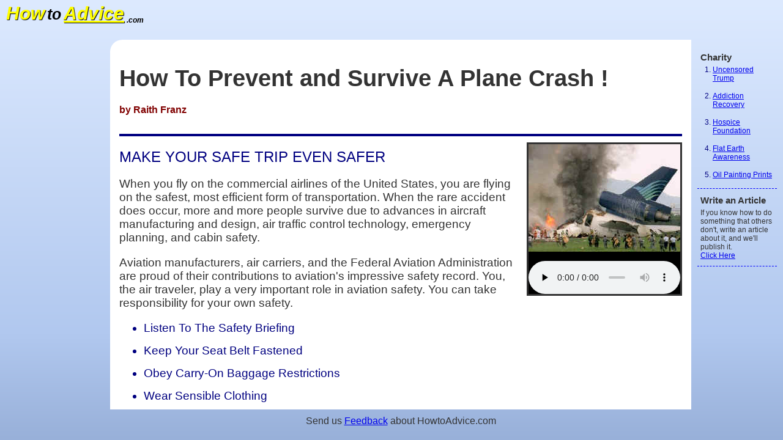

--- FILE ---
content_type: text/html; charset=UTF-8
request_url: http://www.howtoadvice.com/FlightSafety
body_size: 8294
content:
<!DOCTYPE html>
<html lang="en">
<head>
	<meta charset="UTF-8">
	<meta name="viewport" content="width=device-width, initial-scale=1">
<META NAME="keywords" CONTENT="commercial airlines, air accidents, prevent plane crashes, air carriers, travel by, airplane, jet, safety, tips, BAGGAGE RESTRICTIONS, PASSENGER CHECKLIST, air">
<META NAME="description" CONTENT="An airplane PASSENGER CHECKLIST - SUGGESTIONS TO MAKE YOUR SAFE FLIGHT EVEN SAFER">
<title>How To Prevent and Survive A Plane Crash !</title>
<script data-ad-client="ca-pub-7038612531695367" async src="https://pagead2.googlesyndication.com/pagead/js/adsbygoogle.js"></script>
<style>
@media screen and (min-device-width: 481px) and (min-device-height: 481px)
{
	html
	{
		height: 100%;
		margin: 0;
		overflow: hidden;
		padding: 0;
	}
	body
	{
		background-color: #ddeaff;
		background: linear-gradient(to bottom, #ddeaff 0%,#b1c8ef 76%,#b1c8ef 76%,#98b0d9 100%);
		display: grid;
		grid-template-columns: 180px minmax(350px,auto) 150px;
		grid-template-rows: 65px auto 50px;
		grid-template-areas:	"top top top"
								"left middle right"
								"left bottom right";
		justify-content: stretch;
		color: #333333;
		font-family: Tahoma, sans-serif;
		height: 100%;
		margin: 0;
		overflow: hidden;
		padding: 0;
	}
	hr
	{
		background-color: #000080;
		color: #000080;
	}
	li
	{
		color: #000080;
		margin-bottom:15px;
	}
	.AboutAuthorBody
	{
		font-size: 10pt;
	}
	.AboutAuthorBox
	{
		margin-left: 10%;
		margin-right: 10%;
	}
	.AboutAuthorBody p
	{
		margin-top: 0;
	}
	.AboutAuthorHeader
	{
		font-size: 10pt;
		margin-bottom: 0;
		text-align: center;
	}
	#main
	{
		grid-area: middle;
		background-color: white;
		border-top-left-radius: 20px;
		font-family: sans-serif;
		font-size: 1.2em;
		overflow: auto;
		padding: 15px;
	}
	.PaddedList li
	{
		padding: 10px;
	}
	.r1
	{
		border-bottom: dashed 1px Blue;
		margin-bottom: 10px;
		margin-top: 10px;
		padding-left: 5px;
		padding-right: 5px;
		width: 120px;
	}
	.r1 h5
	{
		font-size: 15px;
		font-weight: bold;
		margin-bottom: 5px;
		margin-top: 0;
	}
	.r1 li
	{
		font-family: Tahoma,sans-serif;
		font-size: 12px;
		margin-left: 0;
		margin-right: 0;
		padding-left: 0;
	}
	.r1 ol
	{
		margin-bottom: 10px;
		margin-left: 0;
		margin-right: 0;
		margin-top: 0;
		padding-left: 20px;
	}
	.r1 p
	{
		font-family: sans-serif;
		font-size: 12px;
		margin-bottom: 10px;
		margin-top: 0;
	}
	#s1
	{
		grid-area: top;
		color:black;
		height: 65px;
		margin: 0;
		padding: 0;
	}
	#s1 h5
	{

		color:black;

		left: 10px;
		margin-top: 5px;
		position: absolute;

		font-family: sans-serif;
		font-style:italic;

		
	}
	.shadow
	{
		color: #ffff00;
		
		display:inline-block;
		text-shadow: 1px 1px 1px #000;
		font-size: 30px;
	}

	#s1 h5 #to
	{
		color:black;
		font-size: 25px;
	}
	#s1 h5 #com
	{
		color:black;
		font-size: 12px;
		position:relative;
		top: 5px;
	}
	#s2
	{
		grid-area: left;
		display: block;
		overflow: auto;
		padding: 10px;
		padding-top: 0;
	}
	#s3
	{
		grid-area: right;
		display: block;
		overflow: auto;
		padding: 10px;
	}
	#s4
	{
		grid-area: bottom;
	}
	#s4 div
	{
		margin: 10px;
		text-align: center;
	}
	#s4 span
	{
		display: none;
	}
	.Title
	{
		font-size: 24px;
		margin-bottom: 0;
		padding-bottom: 0;
	}
	.SubTitle
	{
		font-size: 16px;
		margin: 0;
		padding-top: 0;
	}
	.Author
	{
		color: Green;
		font-size: small;
		margin: 0;
	}
}
@media screen and (max-device-width: 480px), screen and (max-device-height: 480px)
{
	*
	{
		max-width: 100%;
	}
	a
	{
		display: inline-block;
		padding: 2vmin;
	}
}
@media print
{
	#main
	{
		background: transparent none;
		border: 0;
		color: black;
		display: block;
		float: none;
		height: auto;
		margin: auto;
		overflow: visible;
		padding: 0;
		position: static;
		width: auto;
	}
	#s1,#s2,#s3,#s4,caption
	{
		display: none;
	}
	a:link:after, a:visited:after
	{
		background: transparent;
		color: #520;
		content: " ("attr(href)") ";
		font-size: 90%;
	}
	body
	{
		background: white;
		height: auto;
		overflow: visible;
	}
	html
	{
		height: auto;
		overflow: visible;
	}
}
</style>
<script> 
	var d = document;
	function addSpeechButton()
	{
		if(speechSynthesis)
		{
			let btn = d.createElement("button");
			btn.textContent = "Speak";
			let title = 'Read this article to me.';
			btn.title = title;
			btn.style.position = "absolute";
			btn.style.top = ".1vh";
			btn.style.right = ".1vw";
			let toggle = true;
			btn.addEventListener("click",()=>
			{
				if (toggle)
				{
					btn.textContent = "stop speaking";
					speechSynthesis.speak(new SpeechSynthesisUtterance(d.getElementById("main").innerText));
					toggle = false;
					btn.title = 'Stop reading this article.';
				}
				else
				{
					btn.textContent = "speak";
					speechSynthesis.cancel();
					toggle = true;
					btn.title = title;
				}
				
			});
			d.body.append(btn);
		}
	}	
	window.addEventListener("load", addSpeechButton);
</script> 
</head>
<body>
<!--    (c) 2000 HowToAdvice.com                         -->
<!--    Site design and construction by Lonnie Lee Best  -->
<div id="main">
	
<h1>How To Prevent and Survive A Plane Crash !<br>
<font color="#800000" size="3">by Raith Franz</font></h1><hr size="4" color="#000080">

<div style="background-color:#000000;border:3px solid #333333;float:right;margin-left:12px;width:248px">
 <img alt="Crashed Airplane On Fire" src="http://www.howtoadvice.com/Image/Photo/PlaneCrash.jpg" style="height:176px;width:248px;">
 <audio controls preload="none" autobuffer autoplay style="width:248px;float:right;margin-top:10px;"> 
   <source src="http://www.howtoadvice.com/Sound/explosion.ogg" />
   <source src="http://www.howtoadvice.com/Sound/explosion.mp3" />
   <!-- now include flash fall back -->
 </audio>
</div>
<p><font size="5" color="#000080">MAKE YOUR SAFE TRIP EVEN SAFER</font></p>
<p>When you fly on the commercial airlines of the United States, you are flying
on the safest, most efficient form of transportation. When the rare accident
does occur, more and more people survive due to advances in aircraft
manufacturing and design, air traffic control technology, emergency planning,
and cabin safety.</p>
<p>Aviation manufacturers, air carriers, and the Federal Aviation Administration
are proud of their contributions to aviation's impressive safety record. You,
the air traveler, play a very important role in aviation safety. You can take
responsibility for your own safety.</p>
<ul>
 <li>Listen To The Safety Briefing</li>
 <li>Keep Your Seat Belt Fastened</li>
 <li>Obey Carry-On Baggage Restrictions</li>
 <li>Wear Sensible Clothing</li>
</ul>
<p>Fly Smart. Be responsible for your safety and make your safe trip even safer.</p>
<p><font size="5" color="#000080">LISTEN TO THE SAFETY BRIEFING</font></p>
<p>Fly Smart travelers always listen to the safety briefing because they know
that every aircraft is different. The following are some tips to ensure that you
are familiar with the aircraft you are on:</p>
<ul>
 <li>Take the passenger safety card out of the seat pocket and follow along while you listen to the safety briefing. Always take a moment to review the card before subsequent takeoffs and landings.</li>
 <li>One of the best things you can do to be prepared is to mentally plan the actions you would need to take in an emergency. As part of this plan, count seat rows between you and at least two exits.</li>
 <li>If you have any questions about the safety procedures, ask the flight attendant. Flight attendants are professionals; they know about the safety procedures of the aircraft.</li>
</ul>
<p><font size="5" color="#000080">FASTEN YOUR SEAT BELT</font></p>
<p>Of all the safety features aboard the aircraft, one of the most important is right at your fingertips+ Your Seat Belt. In a recent study, nearly 300 turbulence-related serious injuries to passengers were reported over a 10-year period. None of the injured had their seat belts fastened. To prevent turbulence-related injuries, Fly Smart travelers should always:</p>
<ul>
 <li>Keep their seat belt fastened at all times.</li>
 <li>Make sure their seat belt is secured snugly and low across the hips.</li>
</ul>
<p><font size="5" color="#000080">OBEY CARRY-ON BAGGAGE RESTRICTIONS</font></p>
<p>Fly Smart travelers should be aware of what they bring on board.</p>
<ul>
<li>Most airlines restrict carry-on baggage to two pieces per passenger.</li>
<li>Carry-on bags must be small enough to fit under the seat in front of you or in the overhead bins. It's a good idea to put the heavier items under the seat.</li>
<li>Carry-on items could become flying projectiles during turbulence. Heavy items and baggage with sharp corners can be hazardous.</li>
<li>Some hazardous materials are restricted. They can be dangerous if carried (or checked) on an aircraft. Following is a partial list of common articles from the home, workplace, or garage which, because of their physical or chemical properties, can pose a danger when transported.</li>
  <li>Mace, tear gas, and other irritants</li>
  <li>Aerosols containing flammable material (hair spray, deodorant, repellents)</li>
  <li>Loaded firearms</li>
  <li>Loose ammunition</li>
  <li>Gasoline and other flammable materials</li>
  <li>Propane, butane cylinders or refills, and lighter refills</li>
  <li>Wet-type batteries, e.g., as used in cars</li>
  <li>Fireworks and flares</li>
  <li>Safety or -strike-anywhere+ matches (in checked baggage)</li>
  <li>Paint and paint-related materials (thinners and cleaners)</li>
  <li>Corrosive (acids), poisonous, infectious, and radioactive materials</li>
</ul>
<p>The above list is not all inclusive. There are certain exceptions for personal care, medical needs, and equipment to support physically challenged passengers. There are also provisions for sporting equipment. When in doubt, check with your airline.</p>
<blockquote>
  <p>* In the unlikely event of an emergency evacuation, leave everything
  behind.</p>
</blockquote>
<p><font size="5" color="#000080">WEAR SENSIBLE CLOTHING</font></p>
<p>For ease of movement and protection in the unlikely event of an evacuation,
Fly Smart travelers should follow these guidelines:</p>
<ul>
 <li>Wear clothes made of natural fabrics such as cotton, wool, denim and leather. They offer the best protection. Synthetics may melt when they are heated.</li>
 <li>Wear clothing that allows freedom of movement. Avoid restrictive clothing.</li>
 <li>Wear low heeled shoes or boots. (Shoes with laces or straps are recommended. Avoid sandals.)</li>
 <li>Arms and legs should be as fully covered as possible. (Long sleeves/pants are recommended.)</li>
</ul>
<hr size="4" color="#000080">

<font color="#000080" size="5">PASSENGER CHECKLIST<br>
</font><font color="#800000">SUGGESTIONS TO MAKE YOUR SAFE TRIP EVEN SAFER</font><hr size="4" color="#000080">

<blockquote>
  <ol>
    <li>Sensible Clothing</li>
    <li>Shirt - Long sleeved, natural fabrics.</li>
    <li>Slacks/pants - Long, natural fabrics.</li>
    <li>Shoes - Leather or canvas and low-heeled.</li>
    <li>Child Safety Seat</li>
    <li>Check with airline for policy on use before arrival at airport.</li>
    <li>On Board the Aircraft</li>
    <li>Safely stow carry-on baggage.</li>
    <li>Wear seat belt snug and low across the hips.</li>
    <li>Keep your seat belt fastened at all times.</li>
    <li>If you take your shoes off, put them on before landing.</li>
    <li>Review the passenger safety card before each takeoff and each landing.</li>
    <li>Listen carefully to the safety briefing.</li>
    <li>Ask questions if safety information is not clear.</li>
    <li>Make a mental plan of the actions you would take in an emergency.</li>
    <li>Be familiar with all exits.</li>
    <li>Count seat rows between you and at least two exits.</li>
    <li>Exit Row Seating</li>
    <li>Listen to the safety briefing and/or read the written instructions for
aircraft specifics.</li>
    <li>You must be physically capable and willing to perform emergency actions. If
not, request another seat.</li>
    <li>You must know your responsibilities in the unlikely event of an emergency.</li>
    <li>Ask questions if instructions are not clear.</li>
    <li>Consider the effects of alcoholic beverages.</li>
    <li>In the unlikely event of an emergency, you should be aware of the following.</li>
    <li>Evacuation Slides</li>
    <li>Jump feet first into center of slide.</li>
    <li>Do not sit down to slide.</li>
    <li>Place arms across chest, elbows in, and legs and feet together.</li>
    <li>High-heeled shoes can damage slides.</li>
    <li>Decompression</li>
    <li>Pull oxygen mask toward you to start oxygen flow.</li>
    <li>Put your oxygen mask on as quickly as possible.</li>
    <li>Help children and others with their masks.</li>
    <li>Flotation Devices</li>
    <li>Know where they are and how to use them.</li>
    <li>Life vests (under seat, if available), life rafts, and some seat cushions and
evacuation slides can be used as flotation devices.</li>
    <li>Evacuating the Aircraft</li>
    <li>Follow instructions of crew member (if possible).</li>
    <li>Stay calm and proceed quickly to exit.</li>
    <li>Leave all your possessions behind.</li>
    <li>Fire or Smoke</li>
    <li>In-flight - Use wet paper towel or handkerchief over nose and mouth. - Move
away from the source of fire and smoke.</li>
    <li>On Ground - Stay low. - Proceed by your predetermined count of seat rows to
exit(s) and/or</li>
    <li>- Follow floor proximity lighting to an exit. - Exit the aircraft. - Leave
all your possessions behind.</li>
    <li>Outside the Aircraft Move away from aircraft, fire, and smoke. If possible,
help those requiring assistance. Remain alert for emergency vehicles. Never go
back into a burning aircraft.</li>
  </ol>
</blockquote><br><br><div id="adTopContextual" style="float:left;width:337px;height:281px;margin:0;margin-right:25px;margin-bottom:15px;">
<script async src="https://pagead2.googlesyndication.com/pagead/js/adsbygoogle.js"></script>
<ins class="adsbygoogle"
     style="display:inline-block;width:336px;height:280px"
     data-ad-client="ca-pub-7038612531695367"
     data-ad-slot="8659899420"></ins>
<script>
     (adsbygoogle = window.adsbygoogle || []).push({});
</script>
</div>
<div style="display:inline;width:337px;height:281px;padding:0;">
<script async src="https://pagead2.googlesyndication.com/pagead/js/adsbygoogle.js"></script>
<ins class="adsbygoogle"
     style="display:inline-block;width:336px;height:280px"
     data-ad-client="ca-pub-7038612531695367"
     data-ad-slot="4861689957"></ins>
<script>
     (adsbygoogle = window.adsbygoogle || []).push({});
</script>
</div>	<div style="text-align:center;">
		<p style="margin-bottom:7px;font-size:0.8em;text-align:center;">Tell others about<br>this page:</p>
		<span style="background-color:#34619E;border:solid 2px #333333;border-radius:20px;color:#ffffff;font-size:0.5em;font-weight:bold;padding:7px;"><button style="border-radius:5px;color:#333333;font-size:.9em;font-weight:bold;" onClick="window.open('http://www.facebook.com/plugins/like.php?href=' + document.location.href)">&uarr; Like</button> facebook</span>
		<span style="background-color:#60D7FF;border:solid 2px #333333;border-radius:20px;color:#ffffff;font-size:0.5em;font-weight:bold;padding:7px"><button style="border-radius:5px;color:#333333;font-size:.9em;font-weight:bold;" onClick="window.open('http://twitter.com/intent/tweet?url=' + document.location.href + unescape('%26') +'text=' + escape(document.title) + '%0A')">Tweet</button> twitter</span>
		<span style="background-color:#cEE3F8;border:solid 2px #333333;border-radius:20px;color:#000000;font-size:0.5em;font-weight:bold;padding:7px;"><button style="border-radius:5px;color:#333333;font-size:.9em;font-weight:bold;" onClick="window.open('http://www.reddit.com/submit?url=' + escape(document.location.href) + unescape('%26') + 'title=' + escape(document.title) + '%0A')">Submit</button> reddit</span>
		<span style="background-color:#D7482A;border:solid 2px #333333;border-radius:20px;color:#ffffff;font-size:0.5em;font-weight:bold;padding:7px;"><button style="border-radius:5px;color:#333333;font-size:.9em;font-weight:bold;" onClick="window.open('http://plus.google.com/share?url=' + escape(document.location.href))">Share</button> google+</span>
	</div>
		<br>


<hr style="height:4px;width:100%;">



<hr style="height:4px;width:100%;clear:both;">
<p style="text-align:center;">Comments? Questions? <a href="http://www.howtoadvice.com/Email/">Email Here</a></p>
<p style="text-align:center;"><a href="http://50674vjepzo7v95leobaw-xx0g.hop.clickbank.net/" target="_blank" onMouseOver="window.status='Copyright HowtoAdvice.com';return true;" onClick="flag=0">&#169; <script>document.write(new Date().getFullYear());</script> HowtoAdvice.com</a></p>
<div style="text-align:right;">
<a href="http://www.howtoadvice.com">Next</a></div>
</div>

<div id="s1"><h5><a href="http://www.howtoadvice.com" style="text-decoration: none;"><span id="sh1" class="shadow">How</span> <span id="to">to</span> <span id="sh2" class="shadow"><u>Advice</u></span> <span id="com">.com</span></a></h5></div>
<div id="s2">
<script async src="https://pagead2.googlesyndication.com/pagead/js/adsbygoogle.js"></script>
<ins class="adsbygoogle"
     style="display:inline-block;width:160px;height:600px"
     data-ad-client="ca-pub-7038612531695367"
     data-ad-slot="0878526663"></ins>
<script>
     (adsbygoogle = window.adsbygoogle || []).push({});
</script>
</div>
<div id="s3">
	<div class="r1">
		<h5>Charity</h5>
		<ol>
			<li><a href="https://gab.com/realdonaldtrump" target="_blank">Uncensored Trump</a></li>
			<li><a href="http://www.hazelden.org/web/public/donate.page" target="_blank">Addiction Recovery</a></li>
			<li><a href="http://www.hospicefoundation.org/" target="_blank">Hospice Foundation</a></li>
			<li><a href="https://www.youtube.com/watch?v=gnVuAbJE1hY&t=1m31s" target="_blank">Flat Earth Awareness</a></li>
			<li><a href="https://www.lorispradley.com/" target="_blank">Oil Painting Prints</a></li>
		</ol>
	</div>
	<div class="r1"> 
		<script> 
			var subArt;
			subArt = '%3C%68%35%3E%57%72%69%74%65%20%61%6E%20%41%72%74%69%63%6C%65%3C%2F%68%35%3E%3C%70%3E%49%66%20%79%6F%75%20%6B%6E%6F%77%20%68%6F%77%20%74%6F%20%64%6F%20%73%6F%6D%65%74%68%69%6E%67%20%74%68%61%74%20%6F%74%68%65%72%73%20%64%6F%6E%27%74%2C%20%77%72%69%74%65%20%61%6E%20%61%72%74%69%63%6C%65%20%61%62%6F%75%74%20%69%74%2C%20%61%6E%64%20%77%65%27%6C%6C%20%70%75%62%6C%69%73%68%20%69%74%2E%3C%62%72%20%2F%3E%3C%61%20%68%72%65%66%3D%22%68%74%74%70%3A%2F%2F%77%77%77%2E%68%6F%77%74%6F%61%64%76%69%63%65%2E%63%6F%6D%2F%53%75%62%6D%69%74%22%3E%43%6C%69%63%6B%20%48%65%72%65%3C%2F%61%3E%3C%2F%70%3E';
			document.writeln(unescape(subArt));
		</script> 
	</div> 
</div>
<div id="s4"><div>Send us <a href="http://www.howtoadvice.com/Feedback" target="_blank">Feedback</a> about HowtoAdvice.com</div><span><a href="../BetterAutoService">Next</a><a href="../AirTravel">Previous</a></span></div>
</body>
</html>


--- FILE ---
content_type: text/html; charset=utf-8
request_url: https://www.google.com/recaptcha/api2/aframe
body_size: 207
content:
<!DOCTYPE HTML><html><head><meta http-equiv="content-type" content="text/html; charset=UTF-8"></head><body><script nonce="BZzS0ZPZGX-pBWNxkwcQcA">/** Anti-fraud and anti-abuse applications only. See google.com/recaptcha */ try{var clients={'sodar':'https://pagead2.googlesyndication.com/pagead/sodar?'};window.addEventListener("message",function(a){try{if(a.source===window.parent){var b=JSON.parse(a.data);var c=clients[b['id']];if(c){var d=document.createElement('img');d.src=c+b['params']+'&rc='+(localStorage.getItem("rc::a")?sessionStorage.getItem("rc::b"):"");window.document.body.appendChild(d);sessionStorage.setItem("rc::e",parseInt(sessionStorage.getItem("rc::e")||0)+1);localStorage.setItem("rc::h",'1768779677909');}}}catch(b){}});window.parent.postMessage("_grecaptcha_ready", "*");}catch(b){}</script></body></html>